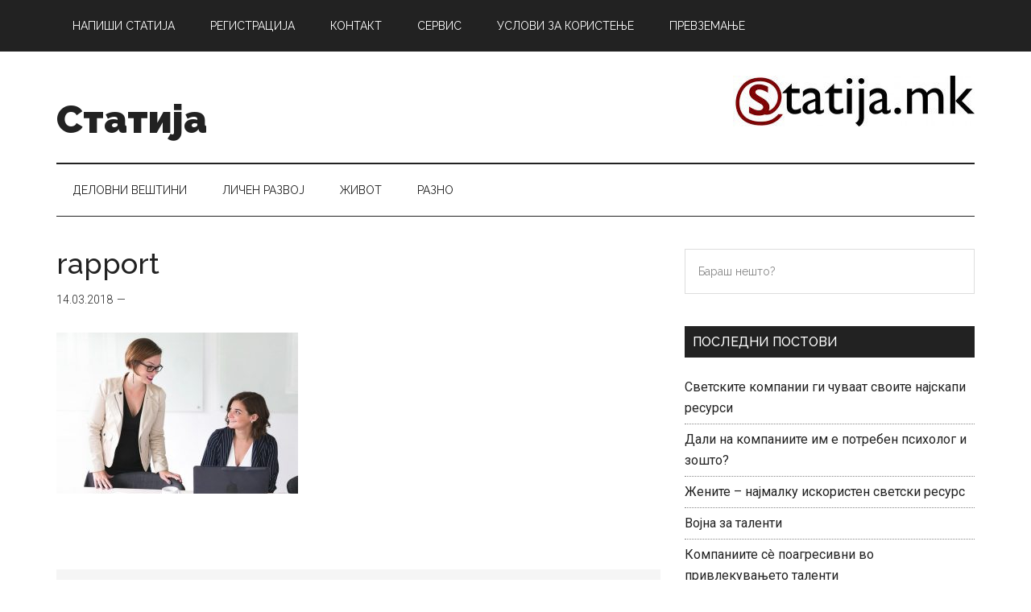

--- FILE ---
content_type: text/html; charset=UTF-8
request_url: https://statija.mk/cvrsta-komunikaciska-vrska-so-rapport-2/business-women-talking_925x/
body_size: 13225
content:
<!DOCTYPE html>
<html lang="en-US">
<head >
<meta charset="UTF-8" />
<meta name="viewport" content="width=device-width, initial-scale=1" />
<meta name='robots' content='index, follow, max-image-preview:large, max-snippet:-1, max-video-preview:-1' />
	<style>img:is([sizes="auto" i], [sizes^="auto," i]) { contain-intrinsic-size: 3000px 1500px }</style>
	
	<!-- This site is optimized with the Yoast SEO plugin v26.7 - https://yoast.com/wordpress/plugins/seo/ -->
	<title>rapport - Статија</title>
	<link rel="canonical" href="https://statija.mk/cvrsta-komunikaciska-vrska-so-rapport-2/business-women-talking_925x/" />
	<meta property="og:locale" content="en_US" />
	<meta property="og:type" content="article" />
	<meta property="og:title" content="rapport - Статија" />
	<meta property="og:url" content="https://statija.mk/cvrsta-komunikaciska-vrska-so-rapport-2/business-women-talking_925x/" />
	<meta property="og:site_name" content="Статија" />
	<meta property="article:modified_time" content="2018-03-14T11:21:52+00:00" />
	<meta property="og:image" content="https://statija.mk/cvrsta-komunikaciska-vrska-so-rapport-2/business-women-talking_925x" />
	<meta property="og:image:width" content="925" />
	<meta property="og:image:height" content="617" />
	<meta property="og:image:type" content="image/jpeg" />
	<meta name="twitter:card" content="summary_large_image" />
	<script type="application/ld+json" class="yoast-schema-graph">{"@context":"https://schema.org","@graph":[{"@type":"WebPage","@id":"https://statija.mk/cvrsta-komunikaciska-vrska-so-rapport-2/business-women-talking_925x/","url":"https://statija.mk/cvrsta-komunikaciska-vrska-so-rapport-2/business-women-talking_925x/","name":"rapport - Статија","isPartOf":{"@id":"https://statija.mk/#website"},"primaryImageOfPage":{"@id":"https://statija.mk/cvrsta-komunikaciska-vrska-so-rapport-2/business-women-talking_925x/#primaryimage"},"image":{"@id":"https://statija.mk/cvrsta-komunikaciska-vrska-so-rapport-2/business-women-talking_925x/#primaryimage"},"thumbnailUrl":"https://statija.mk/wp-content/uploads/2018/03/business-women-talking_925x.jpg","datePublished":"2018-03-14T11:21:33+00:00","dateModified":"2018-03-14T11:21:52+00:00","breadcrumb":{"@id":"https://statija.mk/cvrsta-komunikaciska-vrska-so-rapport-2/business-women-talking_925x/#breadcrumb"},"inLanguage":"en-US","potentialAction":[{"@type":"ReadAction","target":["https://statija.mk/cvrsta-komunikaciska-vrska-so-rapport-2/business-women-talking_925x/"]}]},{"@type":"ImageObject","inLanguage":"en-US","@id":"https://statija.mk/cvrsta-komunikaciska-vrska-so-rapport-2/business-women-talking_925x/#primaryimage","url":"https://statija.mk/wp-content/uploads/2018/03/business-women-talking_925x.jpg","contentUrl":"https://statija.mk/wp-content/uploads/2018/03/business-women-talking_925x.jpg","width":925,"height":617},{"@type":"BreadcrumbList","@id":"https://statija.mk/cvrsta-komunikaciska-vrska-so-rapport-2/business-women-talking_925x/#breadcrumb","itemListElement":[{"@type":"ListItem","position":1,"name":"Home","item":"https://statija.mk/"},{"@type":"ListItem","position":2,"name":"Цврста комуникациска врска со Rapport (2)","item":"https://statija.mk/cvrsta-komunikaciska-vrska-so-rapport-2/"},{"@type":"ListItem","position":3,"name":"rapport"}]},{"@type":"WebSite","@id":"https://statija.mk/#website","url":"https://statija.mk/","name":"Статија","description":"експерти на различни теми","publisher":{"@id":"https://statija.mk/#organization"},"potentialAction":[{"@type":"SearchAction","target":{"@type":"EntryPoint","urlTemplate":"https://statija.mk/?s={search_term_string}"},"query-input":{"@type":"PropertyValueSpecification","valueRequired":true,"valueName":"search_term_string"}}],"inLanguage":"en-US"},{"@type":"Organization","@id":"https://statija.mk/#organization","name":"Статија","url":"https://statija.mk/","logo":{"@type":"ImageObject","inLanguage":"en-US","@id":"https://statija.mk/#/schema/logo/image/","url":"https://statija.mk/wp-content/uploads/2017/07/statija.jpg","contentUrl":"https://statija.mk/wp-content/uploads/2017/07/statija.jpg","width":300,"height":63,"caption":"Статија"},"image":{"@id":"https://statija.mk/#/schema/logo/image/"}}]}</script>
	<!-- / Yoast SEO plugin. -->


<link rel='dns-prefetch' href='//fonts.googleapis.com' />
<link rel="alternate" type="application/rss+xml" title="Статија &raquo; Feed" href="https://statija.mk/feed/" />
<link rel="alternate" type="application/rss+xml" title="Статија &raquo; Comments Feed" href="https://statija.mk/comments/feed/" />
<link rel="alternate" type="application/rss+xml" title="Статија &raquo; rapport Comments Feed" href="https://statija.mk/cvrsta-komunikaciska-vrska-so-rapport-2/business-women-talking_925x/feed/" />
<script type="text/javascript">
/* <![CDATA[ */
window._wpemojiSettings = {"baseUrl":"https:\/\/s.w.org\/images\/core\/emoji\/15.0.3\/72x72\/","ext":".png","svgUrl":"https:\/\/s.w.org\/images\/core\/emoji\/15.0.3\/svg\/","svgExt":".svg","source":{"concatemoji":"https:\/\/statija.mk\/wp-includes\/js\/wp-emoji-release.min.js?ver=6.7.4"}};
/*! This file is auto-generated */
!function(i,n){var o,s,e;function c(e){try{var t={supportTests:e,timestamp:(new Date).valueOf()};sessionStorage.setItem(o,JSON.stringify(t))}catch(e){}}function p(e,t,n){e.clearRect(0,0,e.canvas.width,e.canvas.height),e.fillText(t,0,0);var t=new Uint32Array(e.getImageData(0,0,e.canvas.width,e.canvas.height).data),r=(e.clearRect(0,0,e.canvas.width,e.canvas.height),e.fillText(n,0,0),new Uint32Array(e.getImageData(0,0,e.canvas.width,e.canvas.height).data));return t.every(function(e,t){return e===r[t]})}function u(e,t,n){switch(t){case"flag":return n(e,"\ud83c\udff3\ufe0f\u200d\u26a7\ufe0f","\ud83c\udff3\ufe0f\u200b\u26a7\ufe0f")?!1:!n(e,"\ud83c\uddfa\ud83c\uddf3","\ud83c\uddfa\u200b\ud83c\uddf3")&&!n(e,"\ud83c\udff4\udb40\udc67\udb40\udc62\udb40\udc65\udb40\udc6e\udb40\udc67\udb40\udc7f","\ud83c\udff4\u200b\udb40\udc67\u200b\udb40\udc62\u200b\udb40\udc65\u200b\udb40\udc6e\u200b\udb40\udc67\u200b\udb40\udc7f");case"emoji":return!n(e,"\ud83d\udc26\u200d\u2b1b","\ud83d\udc26\u200b\u2b1b")}return!1}function f(e,t,n){var r="undefined"!=typeof WorkerGlobalScope&&self instanceof WorkerGlobalScope?new OffscreenCanvas(300,150):i.createElement("canvas"),a=r.getContext("2d",{willReadFrequently:!0}),o=(a.textBaseline="top",a.font="600 32px Arial",{});return e.forEach(function(e){o[e]=t(a,e,n)}),o}function t(e){var t=i.createElement("script");t.src=e,t.defer=!0,i.head.appendChild(t)}"undefined"!=typeof Promise&&(o="wpEmojiSettingsSupports",s=["flag","emoji"],n.supports={everything:!0,everythingExceptFlag:!0},e=new Promise(function(e){i.addEventListener("DOMContentLoaded",e,{once:!0})}),new Promise(function(t){var n=function(){try{var e=JSON.parse(sessionStorage.getItem(o));if("object"==typeof e&&"number"==typeof e.timestamp&&(new Date).valueOf()<e.timestamp+604800&&"object"==typeof e.supportTests)return e.supportTests}catch(e){}return null}();if(!n){if("undefined"!=typeof Worker&&"undefined"!=typeof OffscreenCanvas&&"undefined"!=typeof URL&&URL.createObjectURL&&"undefined"!=typeof Blob)try{var e="postMessage("+f.toString()+"("+[JSON.stringify(s),u.toString(),p.toString()].join(",")+"));",r=new Blob([e],{type:"text/javascript"}),a=new Worker(URL.createObjectURL(r),{name:"wpTestEmojiSupports"});return void(a.onmessage=function(e){c(n=e.data),a.terminate(),t(n)})}catch(e){}c(n=f(s,u,p))}t(n)}).then(function(e){for(var t in e)n.supports[t]=e[t],n.supports.everything=n.supports.everything&&n.supports[t],"flag"!==t&&(n.supports.everythingExceptFlag=n.supports.everythingExceptFlag&&n.supports[t]);n.supports.everythingExceptFlag=n.supports.everythingExceptFlag&&!n.supports.flag,n.DOMReady=!1,n.readyCallback=function(){n.DOMReady=!0}}).then(function(){return e}).then(function(){var e;n.supports.everything||(n.readyCallback(),(e=n.source||{}).concatemoji?t(e.concatemoji):e.wpemoji&&e.twemoji&&(t(e.twemoji),t(e.wpemoji)))}))}((window,document),window._wpemojiSettings);
/* ]]> */
</script>
<link rel='stylesheet' id='genesis-simple-share-plugin-css-css' href='https://statija.mk/wp-content/plugins/genesis-simple-share/assets/css/share.min.css?ver=0.1.0' type='text/css' media='all' />
<link rel='stylesheet' id='genesis-simple-share-genericons-css-css' href='https://statija.mk/wp-content/plugins/genesis-simple-share/assets/css/genericons.min.css?ver=0.1.0' type='text/css' media='all' />
<link rel='stylesheet' id='magazine-pro-css' href='https://statija.mk/wp-content/themes/mp_/style.css?ver=3.2.3' type='text/css' media='all' />
<style id='wp-emoji-styles-inline-css' type='text/css'>

	img.wp-smiley, img.emoji {
		display: inline !important;
		border: none !important;
		box-shadow: none !important;
		height: 1em !important;
		width: 1em !important;
		margin: 0 0.07em !important;
		vertical-align: -0.1em !important;
		background: none !important;
		padding: 0 !important;
	}
</style>
<link rel='stylesheet' id='wp-block-library-css' href='https://statija.mk/wp-includes/css/dist/block-library/style.min.css?ver=6.7.4' type='text/css' media='all' />
<style id='classic-theme-styles-inline-css' type='text/css'>
/*! This file is auto-generated */
.wp-block-button__link{color:#fff;background-color:#32373c;border-radius:9999px;box-shadow:none;text-decoration:none;padding:calc(.667em + 2px) calc(1.333em + 2px);font-size:1.125em}.wp-block-file__button{background:#32373c;color:#fff;text-decoration:none}
</style>
<style id='global-styles-inline-css' type='text/css'>
:root{--wp--preset--aspect-ratio--square: 1;--wp--preset--aspect-ratio--4-3: 4/3;--wp--preset--aspect-ratio--3-4: 3/4;--wp--preset--aspect-ratio--3-2: 3/2;--wp--preset--aspect-ratio--2-3: 2/3;--wp--preset--aspect-ratio--16-9: 16/9;--wp--preset--aspect-ratio--9-16: 9/16;--wp--preset--color--black: #000000;--wp--preset--color--cyan-bluish-gray: #abb8c3;--wp--preset--color--white: #ffffff;--wp--preset--color--pale-pink: #f78da7;--wp--preset--color--vivid-red: #cf2e2e;--wp--preset--color--luminous-vivid-orange: #ff6900;--wp--preset--color--luminous-vivid-amber: #fcb900;--wp--preset--color--light-green-cyan: #7bdcb5;--wp--preset--color--vivid-green-cyan: #00d084;--wp--preset--color--pale-cyan-blue: #8ed1fc;--wp--preset--color--vivid-cyan-blue: #0693e3;--wp--preset--color--vivid-purple: #9b51e0;--wp--preset--gradient--vivid-cyan-blue-to-vivid-purple: linear-gradient(135deg,rgba(6,147,227,1) 0%,rgb(155,81,224) 100%);--wp--preset--gradient--light-green-cyan-to-vivid-green-cyan: linear-gradient(135deg,rgb(122,220,180) 0%,rgb(0,208,130) 100%);--wp--preset--gradient--luminous-vivid-amber-to-luminous-vivid-orange: linear-gradient(135deg,rgba(252,185,0,1) 0%,rgba(255,105,0,1) 100%);--wp--preset--gradient--luminous-vivid-orange-to-vivid-red: linear-gradient(135deg,rgba(255,105,0,1) 0%,rgb(207,46,46) 100%);--wp--preset--gradient--very-light-gray-to-cyan-bluish-gray: linear-gradient(135deg,rgb(238,238,238) 0%,rgb(169,184,195) 100%);--wp--preset--gradient--cool-to-warm-spectrum: linear-gradient(135deg,rgb(74,234,220) 0%,rgb(151,120,209) 20%,rgb(207,42,186) 40%,rgb(238,44,130) 60%,rgb(251,105,98) 80%,rgb(254,248,76) 100%);--wp--preset--gradient--blush-light-purple: linear-gradient(135deg,rgb(255,206,236) 0%,rgb(152,150,240) 100%);--wp--preset--gradient--blush-bordeaux: linear-gradient(135deg,rgb(254,205,165) 0%,rgb(254,45,45) 50%,rgb(107,0,62) 100%);--wp--preset--gradient--luminous-dusk: linear-gradient(135deg,rgb(255,203,112) 0%,rgb(199,81,192) 50%,rgb(65,88,208) 100%);--wp--preset--gradient--pale-ocean: linear-gradient(135deg,rgb(255,245,203) 0%,rgb(182,227,212) 50%,rgb(51,167,181) 100%);--wp--preset--gradient--electric-grass: linear-gradient(135deg,rgb(202,248,128) 0%,rgb(113,206,126) 100%);--wp--preset--gradient--midnight: linear-gradient(135deg,rgb(2,3,129) 0%,rgb(40,116,252) 100%);--wp--preset--font-size--small: 13px;--wp--preset--font-size--medium: 20px;--wp--preset--font-size--large: 36px;--wp--preset--font-size--x-large: 42px;--wp--preset--spacing--20: 0.44rem;--wp--preset--spacing--30: 0.67rem;--wp--preset--spacing--40: 1rem;--wp--preset--spacing--50: 1.5rem;--wp--preset--spacing--60: 2.25rem;--wp--preset--spacing--70: 3.38rem;--wp--preset--spacing--80: 5.06rem;--wp--preset--shadow--natural: 6px 6px 9px rgba(0, 0, 0, 0.2);--wp--preset--shadow--deep: 12px 12px 50px rgba(0, 0, 0, 0.4);--wp--preset--shadow--sharp: 6px 6px 0px rgba(0, 0, 0, 0.2);--wp--preset--shadow--outlined: 6px 6px 0px -3px rgba(255, 255, 255, 1), 6px 6px rgba(0, 0, 0, 1);--wp--preset--shadow--crisp: 6px 6px 0px rgba(0, 0, 0, 1);}:where(.is-layout-flex){gap: 0.5em;}:where(.is-layout-grid){gap: 0.5em;}body .is-layout-flex{display: flex;}.is-layout-flex{flex-wrap: wrap;align-items: center;}.is-layout-flex > :is(*, div){margin: 0;}body .is-layout-grid{display: grid;}.is-layout-grid > :is(*, div){margin: 0;}:where(.wp-block-columns.is-layout-flex){gap: 2em;}:where(.wp-block-columns.is-layout-grid){gap: 2em;}:where(.wp-block-post-template.is-layout-flex){gap: 1.25em;}:where(.wp-block-post-template.is-layout-grid){gap: 1.25em;}.has-black-color{color: var(--wp--preset--color--black) !important;}.has-cyan-bluish-gray-color{color: var(--wp--preset--color--cyan-bluish-gray) !important;}.has-white-color{color: var(--wp--preset--color--white) !important;}.has-pale-pink-color{color: var(--wp--preset--color--pale-pink) !important;}.has-vivid-red-color{color: var(--wp--preset--color--vivid-red) !important;}.has-luminous-vivid-orange-color{color: var(--wp--preset--color--luminous-vivid-orange) !important;}.has-luminous-vivid-amber-color{color: var(--wp--preset--color--luminous-vivid-amber) !important;}.has-light-green-cyan-color{color: var(--wp--preset--color--light-green-cyan) !important;}.has-vivid-green-cyan-color{color: var(--wp--preset--color--vivid-green-cyan) !important;}.has-pale-cyan-blue-color{color: var(--wp--preset--color--pale-cyan-blue) !important;}.has-vivid-cyan-blue-color{color: var(--wp--preset--color--vivid-cyan-blue) !important;}.has-vivid-purple-color{color: var(--wp--preset--color--vivid-purple) !important;}.has-black-background-color{background-color: var(--wp--preset--color--black) !important;}.has-cyan-bluish-gray-background-color{background-color: var(--wp--preset--color--cyan-bluish-gray) !important;}.has-white-background-color{background-color: var(--wp--preset--color--white) !important;}.has-pale-pink-background-color{background-color: var(--wp--preset--color--pale-pink) !important;}.has-vivid-red-background-color{background-color: var(--wp--preset--color--vivid-red) !important;}.has-luminous-vivid-orange-background-color{background-color: var(--wp--preset--color--luminous-vivid-orange) !important;}.has-luminous-vivid-amber-background-color{background-color: var(--wp--preset--color--luminous-vivid-amber) !important;}.has-light-green-cyan-background-color{background-color: var(--wp--preset--color--light-green-cyan) !important;}.has-vivid-green-cyan-background-color{background-color: var(--wp--preset--color--vivid-green-cyan) !important;}.has-pale-cyan-blue-background-color{background-color: var(--wp--preset--color--pale-cyan-blue) !important;}.has-vivid-cyan-blue-background-color{background-color: var(--wp--preset--color--vivid-cyan-blue) !important;}.has-vivid-purple-background-color{background-color: var(--wp--preset--color--vivid-purple) !important;}.has-black-border-color{border-color: var(--wp--preset--color--black) !important;}.has-cyan-bluish-gray-border-color{border-color: var(--wp--preset--color--cyan-bluish-gray) !important;}.has-white-border-color{border-color: var(--wp--preset--color--white) !important;}.has-pale-pink-border-color{border-color: var(--wp--preset--color--pale-pink) !important;}.has-vivid-red-border-color{border-color: var(--wp--preset--color--vivid-red) !important;}.has-luminous-vivid-orange-border-color{border-color: var(--wp--preset--color--luminous-vivid-orange) !important;}.has-luminous-vivid-amber-border-color{border-color: var(--wp--preset--color--luminous-vivid-amber) !important;}.has-light-green-cyan-border-color{border-color: var(--wp--preset--color--light-green-cyan) !important;}.has-vivid-green-cyan-border-color{border-color: var(--wp--preset--color--vivid-green-cyan) !important;}.has-pale-cyan-blue-border-color{border-color: var(--wp--preset--color--pale-cyan-blue) !important;}.has-vivid-cyan-blue-border-color{border-color: var(--wp--preset--color--vivid-cyan-blue) !important;}.has-vivid-purple-border-color{border-color: var(--wp--preset--color--vivid-purple) !important;}.has-vivid-cyan-blue-to-vivid-purple-gradient-background{background: var(--wp--preset--gradient--vivid-cyan-blue-to-vivid-purple) !important;}.has-light-green-cyan-to-vivid-green-cyan-gradient-background{background: var(--wp--preset--gradient--light-green-cyan-to-vivid-green-cyan) !important;}.has-luminous-vivid-amber-to-luminous-vivid-orange-gradient-background{background: var(--wp--preset--gradient--luminous-vivid-amber-to-luminous-vivid-orange) !important;}.has-luminous-vivid-orange-to-vivid-red-gradient-background{background: var(--wp--preset--gradient--luminous-vivid-orange-to-vivid-red) !important;}.has-very-light-gray-to-cyan-bluish-gray-gradient-background{background: var(--wp--preset--gradient--very-light-gray-to-cyan-bluish-gray) !important;}.has-cool-to-warm-spectrum-gradient-background{background: var(--wp--preset--gradient--cool-to-warm-spectrum) !important;}.has-blush-light-purple-gradient-background{background: var(--wp--preset--gradient--blush-light-purple) !important;}.has-blush-bordeaux-gradient-background{background: var(--wp--preset--gradient--blush-bordeaux) !important;}.has-luminous-dusk-gradient-background{background: var(--wp--preset--gradient--luminous-dusk) !important;}.has-pale-ocean-gradient-background{background: var(--wp--preset--gradient--pale-ocean) !important;}.has-electric-grass-gradient-background{background: var(--wp--preset--gradient--electric-grass) !important;}.has-midnight-gradient-background{background: var(--wp--preset--gradient--midnight) !important;}.has-small-font-size{font-size: var(--wp--preset--font-size--small) !important;}.has-medium-font-size{font-size: var(--wp--preset--font-size--medium) !important;}.has-large-font-size{font-size: var(--wp--preset--font-size--large) !important;}.has-x-large-font-size{font-size: var(--wp--preset--font-size--x-large) !important;}
:where(.wp-block-post-template.is-layout-flex){gap: 1.25em;}:where(.wp-block-post-template.is-layout-grid){gap: 1.25em;}
:where(.wp-block-columns.is-layout-flex){gap: 2em;}:where(.wp-block-columns.is-layout-grid){gap: 2em;}
:root :where(.wp-block-pullquote){font-size: 1.5em;line-height: 1.6;}
</style>
<link rel='stylesheet' id='contact-form-7-css' href='https://statija.mk/wp-content/plugins/contact-form-7/includes/css/styles.css?ver=6.1.4' type='text/css' media='all' />
<link rel='stylesheet' id='dashicons-css' href='https://statija.mk/wp-includes/css/dashicons.min.css?ver=6.7.4' type='text/css' media='all' />
<link rel='stylesheet' id='google-fonts-css' href='//fonts.googleapis.com/css?family=Roboto%3A300%2C400%7CRaleway%3A400%2C500%2C900&#038;ver=3.2.3' type='text/css' media='all' />
<script type="text/javascript" src="https://statija.mk/wp-includes/js/jquery/jquery.min.js?ver=3.7.1" id="jquery-core-js"></script>
<script type="text/javascript" src="https://statija.mk/wp-includes/js/jquery/jquery-migrate.min.js?ver=3.4.1" id="jquery-migrate-js"></script>
<script type="text/javascript" src="https://statija.mk/wp-content/plugins/genesis-simple-share/assets/js/sharrre/jquery.sharrre.min.js?ver=0.1.0" id="genesis-simple-share-plugin-js-js"></script>
<script type="text/javascript" src="https://statija.mk/wp-content/plugins/genesis-simple-share/assets/js/waypoints.min.js?ver=0.1.0" id="genesis-simple-share-waypoint-js-js"></script>
<script type="text/javascript" src="https://statija.mk/wp-content/themes/mp_/js/entry-date.js?ver=1.0.0" id="magazine-entry-date-js"></script>
<link rel="https://api.w.org/" href="https://statija.mk/wp-json/" /><link rel="alternate" title="JSON" type="application/json" href="https://statija.mk/wp-json/wp/v2/media/270" /><link rel="EditURI" type="application/rsd+xml" title="RSD" href="https://statija.mk/xmlrpc.php?rsd" />
<meta name="generator" content="WordPress 6.7.4" />
<link rel='shortlink' href='https://statija.mk/?p=270' />
<link rel="alternate" title="oEmbed (JSON)" type="application/json+oembed" href="https://statija.mk/wp-json/oembed/1.0/embed?url=https%3A%2F%2Fstatija.mk%2Fcvrsta-komunikaciska-vrska-so-rapport-2%2Fbusiness-women-talking_925x%2F" />
<link rel="alternate" title="oEmbed (XML)" type="text/xml+oembed" href="https://statija.mk/wp-json/oembed/1.0/embed?url=https%3A%2F%2Fstatija.mk%2Fcvrsta-komunikaciska-vrska-so-rapport-2%2Fbusiness-women-talking_925x%2F&#038;format=xml" />
<link rel="pingback" href="https://statija.mk/xmlrpc.php" />
<style type="text/css">.recentcomments a{display:inline !important;padding:0 !important;margin:0 !important;}</style><link rel="icon" href="https://statija.mk/wp-content/uploads/2017/07/statija-avatar-100x100.jpg" sizes="32x32" />
<link rel="icon" href="https://statija.mk/wp-content/uploads/2017/07/statija-avatar-300x300.jpg" sizes="192x192" />
<link rel="apple-touch-icon" href="https://statija.mk/wp-content/uploads/2017/07/statija-avatar-300x300.jpg" />
<meta name="msapplication-TileImage" content="https://statija.mk/wp-content/uploads/2017/07/statija-avatar-300x300.jpg" />
<style id="wpforms-css-vars-root">
				:root {
					--wpforms-field-border-radius: 3px;
--wpforms-field-background-color: #ffffff;
--wpforms-field-border-color: rgba( 0, 0, 0, 0.25 );
--wpforms-field-text-color: rgba( 0, 0, 0, 0.7 );
--wpforms-label-color: rgba( 0, 0, 0, 0.85 );
--wpforms-label-sublabel-color: rgba( 0, 0, 0, 0.55 );
--wpforms-label-error-color: #d63637;
--wpforms-button-border-radius: 3px;
--wpforms-button-background-color: #066aab;
--wpforms-button-text-color: #ffffff;
--wpforms-field-size-input-height: 43px;
--wpforms-field-size-input-spacing: 15px;
--wpforms-field-size-font-size: 16px;
--wpforms-field-size-line-height: 19px;
--wpforms-field-size-padding-h: 14px;
--wpforms-field-size-checkbox-size: 16px;
--wpforms-field-size-sublabel-spacing: 5px;
--wpforms-field-size-icon-size: 1;
--wpforms-label-size-font-size: 16px;
--wpforms-label-size-line-height: 19px;
--wpforms-label-size-sublabel-font-size: 14px;
--wpforms-label-size-sublabel-line-height: 17px;
--wpforms-button-size-font-size: 17px;
--wpforms-button-size-height: 41px;
--wpforms-button-size-padding-h: 15px;
--wpforms-button-size-margin-top: 10px;

				}
			</style></head>
<body data-rsssl=1 class="attachment attachment-template-default single single-attachment postid-270 attachmentid-270 attachment-jpeg content-sidebar genesis-breadcrumbs-hidden genesis-footer-widgets-hidden primary-nav"><div class="site-container"><ul class="genesis-skip-link"><li><a href="#genesis-content" class="screen-reader-shortcut"> Skip to main content</a></li><li><a href="#genesis-nav-secondary" class="screen-reader-shortcut"> Skip to secondary menu</a></li><li><a href="#genesis-sidebar-primary" class="screen-reader-shortcut"> Skip to primary sidebar</a></li></ul><nav class="nav-primary" aria-label="Main" id="genesis-nav-primary"><div class="wrap"><ul id="menu-secondary" class="menu genesis-nav-menu menu-primary js-superfish"><li id="menu-item-88" class="menu-item menu-item-type-post_type menu-item-object-page menu-item-88"><a href="https://statija.mk/%d0%bd%d0%b0%d0%bf%d0%b8%d1%88%d0%b8-%d1%81%d1%82%d0%b0%d1%82%d0%b8%d1%98%d0%b0/"><span >Напиши статија</span></a></li>
<li id="menu-item-557" class="menu-item menu-item-type-post_type menu-item-object-page menu-item-557"><a href="https://statija.mk/%d1%80%d0%b5%d0%b3%d0%b8%d1%81%d1%82%d1%80%d0%b0%d1%86%d0%b8%d1%98%d0%b0/"><span >Регистрација</span></a></li>
<li id="menu-item-89" class="menu-item menu-item-type-post_type menu-item-object-page menu-item-89"><a href="https://statija.mk/%d0%ba%d0%be%d0%bd%d1%82%d0%b0%d0%ba%d1%82/"><span >Контакт</span></a></li>
<li id="menu-item-555" class="menu-item menu-item-type-post_type menu-item-object-page menu-item-555"><a href="https://statija.mk/servis/"><span >Сервис</span></a></li>
<li id="menu-item-93" class="menu-item menu-item-type-post_type menu-item-object-page menu-item-93"><a href="https://statija.mk/%d1%83%d1%81%d0%bb%d0%be%d0%b2%d0%b8-%d0%b7%d0%b0-%d0%ba%d0%be%d1%80%d0%b8%d1%81%d1%82%d0%b5%d1%9a%d0%b5/"><span >Услови за користење</span></a></li>
<li id="menu-item-556" class="menu-item menu-item-type-post_type menu-item-object-page menu-item-556"><a href="https://statija.mk/prevzemanje/"><span >Превземање</span></a></li>
</ul></div></nav><header class="site-header"><div class="wrap"><div class="title-area"><p class="site-title"><a href="https://statija.mk/">Статија</a></p><p class="site-description">експерти на различни теми</p></div><div class="widget-area header-widget-area"><section id="media_image-3" class="widget widget_media_image"><div class="widget-wrap"><a href="https://www.statija.mk"><img width="300" height="63" src="https://statija.mk/wp-content/uploads/2017/07/statija-300x63.jpg" class="image wp-image-17  attachment-medium size-medium" alt="" style="max-width: 100%; height: auto;" decoding="async" /></a></div></section>
</div></div></header><nav class="nav-secondary" aria-label="Secondary" id="genesis-nav-secondary"><div class="wrap"><ul id="menu-primary-menu" class="menu genesis-nav-menu menu-secondary js-superfish"><li id="menu-item-38" class="menu-item menu-item-type-taxonomy menu-item-object-category menu-item-has-children menu-item-38"><a href="https://statija.mk/category/temi/delovni-veshtini/"><span >Деловни вештини</span></a>
<ul class="sub-menu">
	<li id="menu-item-39" class="menu-item menu-item-type-taxonomy menu-item-object-category menu-item-39"><a href="https://statija.mk/category/temi/delovni-veshtini/biznis/"><span >Бизнис</span></a></li>
	<li id="menu-item-40" class="menu-item menu-item-type-taxonomy menu-item-object-category menu-item-40"><a href="https://statija.mk/category/temi/delovni-veshtini/delovna-komunikacija/"><span >Деловна комуникација</span></a></li>
	<li id="menu-item-41" class="menu-item menu-item-type-taxonomy menu-item-object-category menu-item-41"><a href="https://statija.mk/category/temi/delovni-veshtini/liderstvo/"><span >Лидерство</span></a></li>
	<li id="menu-item-42" class="menu-item menu-item-type-taxonomy menu-item-object-category menu-item-42"><a href="https://statija.mk/category/temi/delovni-veshtini/marketing/"><span >Маркетинг</span></a></li>
	<li id="menu-item-43" class="menu-item menu-item-type-taxonomy menu-item-object-category menu-item-43"><a href="https://statija.mk/category/temi/delovni-veshtini/menadzment/"><span >Менаџмент</span></a></li>
	<li id="menu-item-44" class="menu-item menu-item-type-taxonomy menu-item-object-category menu-item-44"><a href="https://statija.mk/category/temi/delovni-veshtini/motivacija-na-vraboteni/"><span >Мотивација на вработени</span></a></li>
	<li id="menu-item-45" class="menu-item menu-item-type-taxonomy menu-item-object-category menu-item-45"><a href="https://statija.mk/category/temi/delovni-veshtini/mrezen-marketing/"><span >Мрежен маркетинг</span></a></li>
	<li id="menu-item-46" class="menu-item menu-item-type-taxonomy menu-item-object-category menu-item-46"><a href="https://statija.mk/category/temi/delovni-veshtini/organizaciska-kultura/"><span >Организациска култура</span></a></li>
	<li id="menu-item-47" class="menu-item menu-item-type-taxonomy menu-item-object-category menu-item-47"><a href="https://statija.mk/category/temi/delovni-veshtini/pretpriemnishtvo/"><span >Претприемништво</span></a></li>
	<li id="menu-item-48" class="menu-item menu-item-type-taxonomy menu-item-object-category menu-item-48"><a href="https://statija.mk/category/temi/delovni-veshtini/prodazba/"><span >Продажба</span></a></li>
	<li id="menu-item-49" class="menu-item menu-item-type-taxonomy menu-item-object-category menu-item-49"><a href="https://statija.mk/category/temi/delovni-veshtini/timska-rabota/"><span >Тимска Работа</span></a></li>
	<li id="menu-item-50" class="menu-item menu-item-type-taxonomy menu-item-object-category menu-item-50"><a href="https://statija.mk/category/temi/delovni-veshtini/finansii/"><span >Финансии</span></a></li>
	<li id="menu-item-51" class="menu-item menu-item-type-taxonomy menu-item-object-category menu-item-51"><a href="https://statija.mk/category/temi/delovni-veshtini/hr/"><span >Човечки ресурси</span></a></li>
</ul>
</li>
<li id="menu-item-63" class="menu-item menu-item-type-taxonomy menu-item-object-category menu-item-has-children menu-item-63"><a href="https://statija.mk/category/temi/lichen-razvoj/"><span >Личен развој</span></a>
<ul class="sub-menu">
	<li id="menu-item-64" class="menu-item menu-item-type-taxonomy menu-item-object-category menu-item-64"><a href="https://statija.mk/category/temi/lichen-razvoj/biografija/"><span >Биографија</span></a></li>
	<li id="menu-item-65" class="menu-item menu-item-type-taxonomy menu-item-object-category menu-item-65"><a href="https://statija.mk/category/temi/lichen-razvoj/vreme/"><span >Време</span></a></li>
	<li id="menu-item-66" class="menu-item menu-item-type-taxonomy menu-item-object-category menu-item-66"><a href="https://statija.mk/category/temi/lichen-razvoj/emocionalna-inteligencija/"><span >Емоционална интелигенција</span></a></li>
	<li id="menu-item-67" class="menu-item menu-item-type-taxonomy menu-item-object-category menu-item-67"><a href="https://statija.mk/category/temi/lichen-razvoj/inteligencija/"><span >Интелигенција</span></a></li>
	<li id="menu-item-68" class="menu-item menu-item-type-taxonomy menu-item-object-category menu-item-68"><a href="https://statija.mk/category/temi/lichen-razvoj/kariera/"><span >Кариера</span></a></li>
	<li id="menu-item-69" class="menu-item menu-item-type-taxonomy menu-item-object-category menu-item-69"><a href="https://statija.mk/category/temi/lichen-razvoj/coaching/"><span >Коучинг</span></a></li>
	<li id="menu-item-70" class="menu-item menu-item-type-taxonomy menu-item-object-category menu-item-70"><a href="https://statija.mk/category/temi/lichen-razvoj/lichen-menadzment/"><span >Личен менаџмент</span></a></li>
	<li id="menu-item-71" class="menu-item menu-item-type-taxonomy menu-item-object-category menu-item-71"><a href="https://statija.mk/category/temi/lichen-razvoj/lichni-finansii/"><span >Лични финансии</span></a></li>
	<li id="menu-item-72" class="menu-item menu-item-type-taxonomy menu-item-object-category menu-item-72"><a href="https://statija.mk/category/temi/lichen-razvoj/neverbalna-komunikacija/"><span >Невербална комуникација</span></a></li>
	<li id="menu-item-73" class="menu-item menu-item-type-taxonomy menu-item-object-category menu-item-73"><a href="https://statija.mk/category/temi/lichen-razvoj/nevro-lingvistichko-programiranje/"><span >Невро-лингвистичко програмирање</span></a></li>
	<li id="menu-item-74" class="menu-item menu-item-type-taxonomy menu-item-object-category menu-item-74"><a href="https://statija.mk/category/temi/lichen-razvoj/obrazovanie/"><span >Образование</span></a></li>
	<li id="menu-item-75" class="menu-item menu-item-type-taxonomy menu-item-object-category menu-item-75"><a href="https://statija.mk/category/temi/lichen-razvoj/penzija/"><span >Пензија</span></a></li>
	<li id="menu-item-76" class="menu-item menu-item-type-taxonomy menu-item-object-category menu-item-76"><a href="https://statija.mk/category/temi/lichen-razvoj/pishuvanje-i-govor/"><span >Пишување и говор</span></a></li>
	<li id="menu-item-77" class="menu-item menu-item-type-taxonomy menu-item-object-category menu-item-77"><a href="https://statija.mk/category/temi/lichen-razvoj/psihologija/"><span >Психологија</span></a></li>
	<li id="menu-item-78" class="menu-item menu-item-type-taxonomy menu-item-object-category menu-item-78"><a href="https://statija.mk/category/temi/lichen-razvoj/stres/"><span >Стрес</span></a></li>
	<li id="menu-item-79" class="menu-item menu-item-type-taxonomy menu-item-object-category menu-item-79"><a href="https://statija.mk/category/temi/lichen-razvoj/umetnost/"><span >Уметност</span></a></li>
</ul>
</li>
<li id="menu-item-52" class="menu-item menu-item-type-taxonomy menu-item-object-category menu-item-has-children menu-item-52"><a href="https://statija.mk/category/temi/zivot/"><span >Живот</span></a>
<ul class="sub-menu">
	<li id="menu-item-53" class="menu-item menu-item-type-taxonomy menu-item-object-category menu-item-53"><a href="https://statija.mk/category/temi/zivot/joga/"><span >Јога</span></a></li>
	<li id="menu-item-54" class="menu-item menu-item-type-taxonomy menu-item-object-category menu-item-54"><a href="https://statija.mk/category/temi/zivot/ljubov/"><span >Љубов</span></a></li>
	<li id="menu-item-55" class="menu-item menu-item-type-taxonomy menu-item-object-category menu-item-55"><a href="https://statija.mk/category/temi/zivot/alkoholizam/"><span >Алкохолизам</span></a></li>
	<li id="menu-item-56" class="menu-item menu-item-type-taxonomy menu-item-object-category menu-item-56"><a href="https://statija.mk/category/temi/zivot/vino/"><span >Вино</span></a></li>
	<li id="menu-item-57" class="menu-item menu-item-type-taxonomy menu-item-object-category menu-item-57"><a href="https://statija.mk/category/temi/zivot/deca/"><span >Деца</span></a></li>
	<li id="menu-item-58" class="menu-item menu-item-type-taxonomy menu-item-object-category menu-item-58"><a href="https://statija.mk/category/temi/zivot/dieta/"><span >Диета</span></a></li>
	<li id="menu-item-59" class="menu-item menu-item-type-taxonomy menu-item-object-category menu-item-59"><a href="https://statija.mk/category/temi/zivot/zdravje/"><span >Здравје</span></a></li>
	<li id="menu-item-60" class="menu-item menu-item-type-taxonomy menu-item-object-category menu-item-60"><a href="https://statija.mk/category/temi/zivot/ishrana/"><span >Исхрана</span></a></li>
	<li id="menu-item-61" class="menu-item menu-item-type-taxonomy menu-item-object-category menu-item-61"><a href="https://statija.mk/category/temi/zivot/semejstvo/"><span >Семејство</span></a></li>
	<li id="menu-item-62" class="menu-item menu-item-type-taxonomy menu-item-object-category menu-item-62"><a href="https://statija.mk/category/temi/zivot/fitnes/"><span >Фитнес</span></a></li>
</ul>
</li>
<li id="menu-item-80" class="menu-item menu-item-type-taxonomy menu-item-object-category menu-item-80"><a href="https://statija.mk/category/temi/razno/"><span >Разно</span></a></li>
</ul></div></nav><div class="site-inner"><div class="content-sidebar-wrap"><main class="content" id="genesis-content"><article class="post-270 attachment type-attachment status-inherit entry" aria-label="rapport"><header class="entry-header"><h1 class="entry-title">rapport</h1>
<p class="entry-meta"><time class="entry-time">14.03.2018</time> <span class="entry-comments-link"><a href="https://statija.mk/cvrsta-komunikaciska-vrska-so-rapport-2/business-women-talking_925x/#respond"></a></span> </p></header><div class="entry-content"><p class="attachment"><a href='https://statija.mk/wp-content/uploads/2018/03/business-women-talking_925x.jpg'><img decoding="async" width="300" height="200" src="https://statija.mk/wp-content/uploads/2018/03/business-women-talking_925x-300x200.jpg" class="attachment-medium size-medium" alt="" srcset="https://statija.mk/wp-content/uploads/2018/03/business-women-talking_925x-300x200.jpg 300w, https://statija.mk/wp-content/uploads/2018/03/business-women-talking_925x-768x512.jpg 768w, https://statija.mk/wp-content/uploads/2018/03/business-women-talking_925x.jpg 925w" sizes="(max-width: 300px) 100vw, 300px" /></a></p>
</div><footer class="entry-footer"></footer></article><section class="author-box"><img alt='' src='https://secure.gravatar.com/avatar/f42d00b5250921fe5a4626f8dae2e296?s=100&#038;d=wp_user_avatar&#038;r=g' srcset='https://secure.gravatar.com/avatar/f42d00b5250921fe5a4626f8dae2e296?s=200&#038;d=wp_user_avatar&#038;r=g 2x' class='avatar avatar-100 photo' height='100' width='100' decoding='async'/><h4 class="author-box-title"><strong>За авторот:</strong></h4><div class="author-box-content" itemprop="description"></div></section><h2 class="screen-reader-text">Reader Interactions</h2>	<div id="respond" class="comment-respond">
		<h3 id="reply-title" class="comment-reply-title">Остави коментар <small><a rel="nofollow" id="cancel-comment-reply-link" href="/cvrsta-komunikaciska-vrska-so-rapport-2/business-women-talking_925x/#respond" style="display:none;">Cancel reply</a></small></h3><form action="https://statija.mk/wp-comments-post.php" method="post" id="commentform" class="comment-form" novalidate><p class="comment-notes"><span id="email-notes">Your email address will not be published.</span> <span class="required-field-message">Required fields are marked <span class="required">*</span></span></p><p class="comment-form-comment"><label for="comment">Comment <span class="required">*</span></label> <textarea id="comment" name="comment" cols="45" rows="8" maxlength="65525" required></textarea></p><p class="comment-form-author"><label for="author">Name <span class="required">*</span></label> <input id="author" name="author" type="text" value="" size="30" maxlength="245" autocomplete="name" required /></p>
<p class="comment-form-email"><label for="email">Email <span class="required">*</span></label> <input id="email" name="email" type="email" value="" size="30" maxlength="100" aria-describedby="email-notes" autocomplete="email" required /></p>
<p class="comment-form-url"><label for="url">Website</label> <input id="url" name="url" type="url" value="" size="30" maxlength="200" autocomplete="url" /></p>
<p class="comment-form-cookies-consent"><input id="wp-comment-cookies-consent" name="wp-comment-cookies-consent" type="checkbox" value="yes" /> <label for="wp-comment-cookies-consent">Save my name, email, and website in this browser for the next time I comment.</label></p>
<p class="form-submit"><input name="submit" type="submit" id="submit" class="submit" value="Испрати" /> <input type='hidden' name='comment_post_ID' value='270' id='comment_post_ID' />
<input type='hidden' name='comment_parent' id='comment_parent' value='0' />
</p><p style="display: none;"><input type="hidden" id="akismet_comment_nonce" name="akismet_comment_nonce" value="caa9749c32" /></p><p style="display: none !important;" class="akismet-fields-container" data-prefix="ak_"><label>&#916;<textarea name="ak_hp_textarea" cols="45" rows="8" maxlength="100"></textarea></label><input type="hidden" id="ak_js_1" name="ak_js" value="34"/><script>document.getElementById( "ak_js_1" ).setAttribute( "value", ( new Date() ).getTime() );</script></p></form>	</div><!-- #respond -->
	</main><aside class="sidebar sidebar-primary widget-area" role="complementary" aria-label="Primary Sidebar" id="genesis-sidebar-primary"><h2 class="genesis-sidebar-title screen-reader-text">Primary Sidebar</h2><section id="search-2" class="widget widget_search"><div class="widget-wrap"><form class="search-form" method="get" action="https://statija.mk/" role="search"><label class="search-form-label screen-reader-text" for="searchform-1">Бараш нешто?</label><input class="search-form-input" type="search" name="s" id="searchform-1" placeholder="Бараш нешто?"><input class="search-form-submit" type="submit" value="Search"><meta content="https://statija.mk/?s={s}"></form></div></section>

		<section id="recent-posts-2" class="widget widget_recent_entries"><div class="widget-wrap">
		<h3 class="widgettitle widget-title">Последни Постови</h3>

		<ul>
											<li>
					<a href="https://statija.mk/%d1%81%d0%b2%d0%b5%d1%82%d1%81%d0%ba%d0%b8%d1%82%d0%b5-%d0%ba%d0%be%d0%bc%d0%bf%d0%b0%d0%bd%d0%b8%d0%b8-%d0%b3%d0%b8-%d1%87%d1%83%d0%b2%d0%b0%d0%b0%d1%82-%d1%81%d0%b2%d0%be%d0%b8%d1%82%d0%b5-%d0%bd/">Светските компании ги чуваат своите најскапи ресурси</a>
									</li>
											<li>
					<a href="https://statija.mk/%d0%b4%d0%b0%d0%bb%d0%b8-%d0%bd%d0%b0-%d0%ba%d0%be%d0%bc%d0%bf%d0%b0%d0%bd%d0%b8%d0%b8%d1%82%d0%b5-%d0%b8%d0%bc-%d0%b5-%d0%bf%d0%be%d1%82%d1%80%d0%b5%d0%b1%d0%b5%d0%bd-%d0%bf%d1%81%d0%b8%d1%85%d0%be/">Дали на компаниите им е потребен психолог и зошто?</a>
									</li>
											<li>
					<a href="https://statija.mk/%d0%b6%d0%b5%d0%bd%d0%b8%d1%82%d0%b5-%d0%bd%d0%b0%d1%98%d0%bc%d0%b0%d0%bb%d0%ba%d1%83-%d0%b8%d1%81%d0%ba%d0%be%d1%80%d0%b8%d1%81%d1%82%d0%b5%d0%bd-%d1%81%d0%b2%d0%b5%d1%82%d1%81%d0%ba%d0%b8/">Жените – најмалку искористен светски ресурс</a>
									</li>
											<li>
					<a href="https://statija.mk/%d0%b2%d0%be%d1%98%d0%bd%d0%b0-%d0%b7%d0%b0-%d1%82%d0%b0%d0%bb%d0%b5%d0%bd%d1%82%d0%b8/">Војна за таленти</a>
									</li>
											<li>
					<a href="https://statija.mk/%d0%ba%d0%be%d0%bc%d0%bf%d0%b0%d0%bd%d0%b8%d0%b8%d1%82%d0%b5-%d1%81e-%d0%bf%d0%be%d0%b0%d0%b3%d1%80%d0%b5%d1%81%d0%b8%d0%b2%d0%bd%d0%b8-%d0%b2%d0%be-%d0%bf%d1%80%d0%b8%d0%b2%d0%bb%d0%b5%d0%ba%d1%83/">Компаниите сè поагресивни во привлекувањето таленти</a>
									</li>
					</ul>

		</div></section>
<section id="categories-2" class="widget widget_categories"><div class="widget-wrap"><h3 class="widgettitle widget-title">Категории</h3>

			<ul>
					<li class="cat-item cat-item-50"><a href="https://statija.mk/category/avtori/">Автори</a> (184)
<ul class='children'>
	<li class="cat-item cat-item-184"><a href="https://statija.mk/category/avtori/a%d1%84%d1%80%d0%be%d0%b4%d0%b8%d1%82%d0%b0-%d0%ba%d0%b5%d1%80%d0%bc%d0%b8%d1%87%d0%b8%d0%b5%d0%b2%d0%b0-%d0%bf%d0%b0%d0%bd%d0%be%d0%b2%d1%81%d0%ba%d0%b0/">Aфродита Кермичиева Пановска</a> (5)
</li>
	<li class="cat-item cat-item-244"><a href="https://statija.mk/category/avtori/jovana-petrovska/">Јована Петровска</a> (2)
</li>
	<li class="cat-item cat-item-143"><a href="https://statija.mk/category/avtori/aleksandar-delev/">Александар Делев</a> (5)
</li>
	<li class="cat-item cat-item-94"><a href="https://statija.mk/category/avtori/%d0%b0%d0%bb%d0%b5%d0%ba%d1%81%d0%b0%d0%bd%d0%b4%d1%80%d0%b0-%d0%bc%d0%b0%d1%80%d0%ba%d0%be%d0%b2%d1%81%d0%ba%d0%b0/">Александра Марковска</a> (1)
</li>
	<li class="cat-item cat-item-142"><a href="https://statija.mk/category/avtori/%d0%b0%d0%bb%d0%bc%d0%b0-%d1%85%d0%be%d1%82/">Алма Хот</a> (12)
</li>
	<li class="cat-item cat-item-98"><a href="https://statija.mk/category/avtori/ana-saltirova-davidovski/">Ана Салтирова Давидовски</a> (19)
</li>
	<li class="cat-item cat-item-170"><a href="https://statija.mk/category/avtori/%d0%b0%d0%bd%d0%b0-%d1%87%d1%83%d1%87%d0%ba%d0%be%d0%b2%d0%b0/">Ана Чучкова</a> (5)
</li>
	<li class="cat-item cat-item-104"><a href="https://statija.mk/category/avtori/%d0%b1%d0%bb%d0%b0%d0%b3%d0%b8%d1%86%d0%b0-%d1%80%d0%b8%d0%b7%d0%be%d1%81%d0%ba%d0%b0/">Благица Ризоска</a> (5)
</li>
	<li class="cat-item cat-item-207"><a href="https://statija.mk/category/avtori/%d0%b1%d0%bb%d0%b0%d0%b3%d0%be%d1%98%d0%b0-%d0%b3%d1%80%d1%83%d0%b1%d0%be%d1%80/">Благоја Грубор</a> (9)
</li>
	<li class="cat-item cat-item-222"><a href="https://statija.mk/category/avtori/boris-eftimovski/">Борис Ефтимовски</a> (2)
</li>
	<li class="cat-item cat-item-226"><a href="https://statija.mk/category/avtori/%d0%b1%d1%80%d0%b0%d1%98%d0%b0%d0%bd-%d1%82%d1%80%d0%b5%d1%98%d1%81%d0%b8/">Брајан Трејси</a> (3)
</li>
	<li class="cat-item cat-item-230"><a href="https://statija.mk/category/avtori/%d0%b2%d0%b0%d0%bb%d0%b5%d0%bd%d1%82%d0%b8%d0%bd-%d1%98%d1%83%d1%80%d0%b8%d1%9c/">Валентин Јуриќ</a> (2)
</li>
	<li class="cat-item cat-item-51"><a href="https://statija.mk/category/avtori/vesna-aleksovska/">Весна Алексовска</a> (9)
</li>
	<li class="cat-item cat-item-52"><a href="https://statija.mk/category/avtori/viktor-kunovski/">Виктор Куновски</a> (7)
</li>
	<li class="cat-item cat-item-53"><a href="https://statija.mk/category/avtori/gordana-andonovska/">Гордана Андоновска</a> (6)
</li>
	<li class="cat-item cat-item-54"><a href="https://statija.mk/category/avtori/gordana-godzo/">Гордана Гоџо</a> (3)
</li>
	<li class="cat-item cat-item-240"><a href="https://statija.mk/category/avtori/%d0%b4%d0%b5%d1%98%d0%b0%d0%bd-%d1%81%d0%bf%d0%b0%d1%81%d0%b5%d0%b2%d1%81%d0%ba%d0%b8/">Дејан Спасевски</a> (18)
</li>
	<li class="cat-item cat-item-271"><a href="https://statija.mk/category/avtori/%d0%b4%d0%b8%d1%98%d0%b0%d0%bd%d0%b0-%d0%ba%d0%bb%d0%b5%d0%ba%d0%b0%d1%80/">Дијана Клекар</a> (1)
</li>
	<li class="cat-item cat-item-257"><a href="https://statija.mk/category/avtori/%d0%b4%d1%80%d0%b0%d0%b3%d0%b0%d0%bd-%d1%88%d1%83%d1%82%d0%b5%d0%b2%d1%81%d0%ba%d0%b8/">Драган Шутевски</a> (6)
</li>
	<li class="cat-item cat-item-242"><a href="https://statija.mk/category/avtori/%d0%b5%d0%bc%d0%b8%d0%bb%d0%b8%d1%98%d0%b0-%d0%b0%d0%bb%d0%b8/">Емилија Али</a> (2)
</li>
	<li class="cat-item cat-item-243"><a href="https://statija.mk/category/avtori/%d0%b6%d0%b0%d1%80%d0%ba%d0%be-%d0%ba%d0%be%d0%bd%d0%b5%d1%81%d0%ba%d0%b8/">Жарко Конески</a> (2)
</li>
	<li class="cat-item cat-item-269"><a href="https://statija.mk/category/avtori/%d0%b7%d0%be%d1%80%d0%b0%d0%bd-%d0%bb%d1%83%d0%ba%d0%b0%d1%87/">Зоран Лукач</a> (1)
</li>
	<li class="cat-item cat-item-245"><a href="https://statija.mk/category/avtori/%d0%ba%d0%be%d1%81%d1%82%d0%b0-%d0%bc%d0%b8%d1%86%d0%ba%d0%be%d0%b2%d1%81%d0%ba%d0%b8/">Коста Мицковски</a> (6)
</li>
	<li class="cat-item cat-item-120"><a href="https://statija.mk/category/avtori/%d0%bb%d0%b8%d0%b4%d0%b8%d1%98%d0%b0-%d0%b7%d0%be%d1%80%d0%b1%d0%b0/">Лидија Зорба</a> (1)
</li>
	<li class="cat-item cat-item-246"><a href="https://statija.mk/category/avtori/%d0%bc%d0%b0%d1%98%d0%b0-%d1%81%d0%bc%d0%b8%d0%bb%d0%b5%d0%b2%d1%81%d0%ba%d0%b0/">Маја Смилевска</a> (3)
</li>
	<li class="cat-item cat-item-247"><a href="https://statija.mk/category/avtori/%d0%bc%d0%b0%d1%80%d0%b8%d1%98%d0%b0-%d0%bc%d0%be%d1%98%d1%81%d0%be%d1%81%d0%ba%d0%b0/">Марија Мојсоска</a> (3)
</li>
	<li class="cat-item cat-item-126"><a href="https://statija.mk/category/avtori/%d0%bc%d0%b0%d1%80%d0%b8%d0%bd%d0%b0-%d0%b0%d0%bd%d1%87%d0%b5%d0%b2%d1%81%d0%ba%d0%b0/">Марина Анчевска</a> (3)
</li>
	<li class="cat-item cat-item-259"><a href="https://statija.mk/category/avtori/%d0%bc%d0%b0%d1%82%d0%b5%d1%98-%d1%82%d0%be%d0%bc%d0%b0%d0%b6%d0%b8%d0%bd/">Матеј Томажин</a> (2)
</li>
	<li class="cat-item cat-item-248"><a href="https://statija.mk/category/avtori/%d0%bc%d0%b8%d0%bb%d0%b0%d0%bd-%d0%bd%d0%be%d0%b2%d0%ba%d0%be%d0%b2%d1%81%d0%ba%d0%b8/">Милан Новковски</a> (6)
</li>
	<li class="cat-item cat-item-250"><a href="https://statija.mk/category/avtori/%d0%bc%d0%b8%d1%80%d0%be%d1%81%d0%bb%d0%b0%d0%b2-%d0%b4%d1%80%d0%b0%d0%b3%d0%b0%d0%bd%d0%be%d0%b2/">Мирослав Драганов</a> (1)
</li>
	<li class="cat-item cat-item-241"><a href="https://statija.mk/category/avtori/%d0%bc%d0%b8%d1%82%d0%ba%d0%be-%d0%ba%d0%b5%d1%80%d0%b0%d0%bc%d0%b8%d1%82%d1%87%d0%b8%d0%b5%d0%b2/">Митко Керамитчиев</a> (1)
</li>
	<li class="cat-item cat-item-251"><a href="https://statija.mk/category/avtori/%d0%bd%d0%b0%d1%82%d0%b0%d1%88%d0%b0-%d0%b8%d0%b2%d0%b0%d0%bd%d0%be%d0%b2%d1%81%d0%ba%d0%b0/">Наташа Ивановска</a> (4)
</li>
	<li class="cat-item cat-item-133"><a href="https://statija.mk/category/avtori/%d0%bd%d0%b5%d0%bb%d0%b0-%d1%98%d0%be%d0%bb%d0%b5%d1%81%d0%ba%d0%b0/">Нела Јолеска</a> (2)
</li>
	<li class="cat-item cat-item-137"><a href="https://statija.mk/category/avtori/%d0%bf%d0%b0%d0%b2%d0%bb%d0%b5-%d0%b7%d0%b8%d0%bc%d0%b1%d0%b0%d0%ba%d0%be%d0%b2/">Павле Зимбаков</a> (4)
</li>
	<li class="cat-item cat-item-256"><a href="https://statija.mk/category/avtori/%d1%80%d0%be%d0%b1%d0%b5%d1%80%d1%82-%d0%bf%d1%80%d0%be%d0%b4%d0%b0%d0%bd%d0%be%d1%81%d0%ba%d0%b8/">Роберт Проданоски</a> (4)
</li>
	<li class="cat-item cat-item-258"><a href="https://statija.mk/category/avtori/%d1%81%d0%bb%d0%b0%d0%b2%d1%87%d0%be-%d0%b1%d1%83%d1%98%d0%b0%d1%80%d0%be%d1%81%d0%ba%d0%b8/">Славчо Бујароски</a> (1)
</li>
	<li class="cat-item cat-item-252"><a href="https://statija.mk/category/avtori/%d1%81%d0%bd%d0%b5%d0%b6%d0%b0%d0%bd%d0%b0-%d0%ba%d0%b0%d0%ba%d1%83%d1%80%d0%b8%d0%bd%d0%be%d0%b2%d0%b0/">Снежана Какуринова</a> (4)
</li>
	<li class="cat-item cat-item-253"><a href="https://statija.mk/category/avtori/%d1%82%d0%b0%d1%9a%d0%b0-%d0%bd%d0%b8%d0%ba%d0%be%d0%bb%d0%be%d0%b2%d0%b0-%d0%bc%d0%b0%d0%bd%d0%b5%d0%b2%d1%81%d0%ba%d0%b0/">Тања Николова Маневска</a> (5)
</li>
	<li class="cat-item cat-item-254"><a href="https://statija.mk/category/avtori/%d1%82%d0%b0%d1%9a%d0%b0-%d1%87%d0%b0%d1%87%d0%be%d1%80%d0%be%d0%b2%d0%b0-%d0%b8%d0%bb%d0%b8%d0%b5%d0%b2%d1%81%d0%ba%d0%b0/">Тања Чачорова Илиевска</a> (2)
</li>
	<li class="cat-item cat-item-260"><a href="https://statija.mk/category/avtori/%d1%82%d0%b5%d0%be%d0%b4%d0%be%d1%80-%d0%b0%d0%bb%d0%b5%d0%ba%d1%81%d0%be%d0%b2/">Теодор Алексов</a> (2)
</li>
	<li class="cat-item cat-item-201"><a href="https://statija.mk/category/avtori/%d1%82%d0%be%d0%bc%d0%b8%d1%81%d0%bb%d0%b0%d0%b2-%d1%82%d1%80%d0%b0%d1%98%d0%ba%d0%be%d0%b2/">Томислав Трајков</a> (5)
</li>
</ul>
</li>
	<li class="cat-item cat-item-262"><a href="https://statija.mk/category/prezemeno-od/">Преземено од</a> (88)
<ul class='children'>
	<li class="cat-item cat-item-267"><a href="https://statija.mk/category/prezemeno-od/global-hr/">Global HR</a> (2)
</li>
	<li class="cat-item cat-item-266"><a href="https://statija.mk/category/prezemeno-od/web-marketing-today/">Web Marketing Today</a> (1)
</li>
	<li class="cat-item cat-item-270"><a href="https://statija.mk/category/prezemeno-od/%d1%98%d0%be%d1%88%d0%b5%d0%b2%d1%81%d0%ba%d0%b8-%d0%ba%d0%be%d0%bd%d1%81%d0%b0%d0%bb%d1%82%d0%b8%d0%bd%d0%b3/">Јошевски Консалтинг</a> (2)
</li>
	<li class="cat-item cat-item-264"><a href="https://statija.mk/category/prezemeno-od/%d0%b2%d1%80%d0%b0%d0%b1%d0%be%d1%82%d1%83%d0%b2%d0%b0%d1%9a%d0%b5-news/">Вработување NEWS</a> (29)
</li>
	<li class="cat-item cat-item-263"><a href="https://statija.mk/category/prezemeno-od/nedelen-magazin-kapital/">Неделен магазин Капитал</a> (52)
</li>
	<li class="cat-item cat-item-265"><a href="https://statija.mk/category/prezemeno-od/%d1%82%d0%b0%d1%80%d0%b3%d0%b5%d1%82-%d1%81%d0%bf%d0%b8%d1%81%d0%b0%d0%bd%d0%b8%d0%b5/">Таргет списание</a> (2)
</li>
</ul>
</li>
	<li class="cat-item cat-item-49"><a href="https://statija.mk/category/temi/">Теми</a> (257)
<ul class='children'>
	<li class="cat-item cat-item-2"><a href="https://statija.mk/category/temi/delovni-veshtini/">Деловни вештини</a> (172)
	<ul class='children'>
	<li class="cat-item cat-item-268"><a href="https://statija.mk/category/temi/delovni-veshtini/e-mail-%d0%bc%d0%b0%d1%80%d0%ba%d0%b5%d1%82%d0%b8%d0%bd%d0%b3/">e-mail маркетинг</a> (9)
</li>
	<li class="cat-item cat-item-3"><a href="https://statija.mk/category/temi/delovni-veshtini/biznis/">Бизнис</a> (17)
</li>
	<li class="cat-item cat-item-4"><a href="https://statija.mk/category/temi/delovni-veshtini/delovna-komunikacija/">Деловна комуникација</a> (6)
</li>
	<li class="cat-item cat-item-5"><a href="https://statija.mk/category/temi/delovni-veshtini/liderstvo/">Лидерство</a> (8)
</li>
	<li class="cat-item cat-item-6"><a href="https://statija.mk/category/temi/delovni-veshtini/marketing/">Маркетинг</a> (27)
</li>
	<li class="cat-item cat-item-7"><a href="https://statija.mk/category/temi/delovni-veshtini/menadzment/">Менаџмент</a> (32)
</li>
	<li class="cat-item cat-item-8"><a href="https://statija.mk/category/temi/delovni-veshtini/motivacija-na-vraboteni/">Мотивација на вработени</a> (6)
</li>
	<li class="cat-item cat-item-9"><a href="https://statija.mk/category/temi/delovni-veshtini/mrezen-marketing/">Мрежен маркетинг</a> (1)
</li>
	<li class="cat-item cat-item-10"><a href="https://statija.mk/category/temi/delovni-veshtini/organizaciska-kultura/">Организациска култура</a> (6)
</li>
	<li class="cat-item cat-item-11"><a href="https://statija.mk/category/temi/delovni-veshtini/pretpriemnishtvo/">Претприемништво</a> (9)
</li>
	<li class="cat-item cat-item-12"><a href="https://statija.mk/category/temi/delovni-veshtini/prodazba/">Продажба</a> (20)
</li>
	<li class="cat-item cat-item-13"><a href="https://statija.mk/category/temi/delovni-veshtini/timska-rabota/">Тимска Работа</a> (17)
</li>
	<li class="cat-item cat-item-14"><a href="https://statija.mk/category/temi/delovni-veshtini/finansii/">Финансии</a> (2)
</li>
	<li class="cat-item cat-item-15"><a href="https://statija.mk/category/temi/delovni-veshtini/hr/">Човечки ресурси</a> (24)
</li>
	</ul>
</li>
	<li class="cat-item cat-item-34"><a href="https://statija.mk/category/temi/zivot/">Живот</a> (22)
	<ul class='children'>
	<li class="cat-item cat-item-42"><a href="https://statija.mk/category/temi/zivot/joga/">Јога</a> (7)
</li>
	<li class="cat-item cat-item-35"><a href="https://statija.mk/category/temi/zivot/ljubov/">Љубов</a> (2)
</li>
	<li class="cat-item cat-item-38"><a href="https://statija.mk/category/temi/zivot/deca/">Деца</a> (4)
</li>
	<li class="cat-item cat-item-40"><a href="https://statija.mk/category/temi/zivot/zdravje/">Здравје</a> (3)
</li>
	<li class="cat-item cat-item-41"><a href="https://statija.mk/category/temi/zivot/ishrana/">Исхрана</a> (4)
</li>
	<li class="cat-item cat-item-43"><a href="https://statija.mk/category/temi/zivot/semejstvo/">Семејство</a> (1)
</li>
	<li class="cat-item cat-item-44"><a href="https://statija.mk/category/temi/zivot/fitnes/">Фитнес</a> (1)
</li>
	</ul>
</li>
	<li class="cat-item cat-item-17"><a href="https://statija.mk/category/temi/lichen-razvoj/">Личен развој</a> (62)
	<ul class='children'>
	<li class="cat-item cat-item-33"><a href="https://statija.mk/category/temi/lichen-razvoj/emocionalna-inteligencija/">Емоционална интелигенција</a> (2)
</li>
	<li class="cat-item cat-item-20"><a href="https://statija.mk/category/temi/lichen-razvoj/inteligencija/">Интелигенција</a> (3)
</li>
	<li class="cat-item cat-item-21"><a href="https://statija.mk/category/temi/lichen-razvoj/kariera/">Кариера</a> (12)
</li>
	<li class="cat-item cat-item-22"><a href="https://statija.mk/category/temi/lichen-razvoj/coaching/">Коучинг</a> (1)
</li>
	<li class="cat-item cat-item-249"><a href="https://statija.mk/category/temi/lichen-razvoj/%d0%bb%d0%b8%d1%87%d0%b5%d0%bd-%d1%80%d0%b0%d1%81%d1%82-%d0%b8-%d1%80%d0%b0%d0%b7%d0%b2%d0%be%d1%98/">Личен раст и развој</a> (2)
</li>
	<li class="cat-item cat-item-24"><a href="https://statija.mk/category/temi/lichen-razvoj/lichni-finansii/">Лични финансии</a> (8)
</li>
	<li class="cat-item cat-item-27"><a href="https://statija.mk/category/temi/lichen-razvoj/obrazovanie/">Образование</a> (5)
</li>
	<li class="cat-item cat-item-28"><a href="https://statija.mk/category/temi/lichen-razvoj/penzija/">Пензија</a> (1)
</li>
	<li class="cat-item cat-item-30"><a href="https://statija.mk/category/temi/lichen-razvoj/psihologija/">Психологија</a> (9)
</li>
	<li class="cat-item cat-item-31"><a href="https://statija.mk/category/temi/lichen-razvoj/stres/">Стрес</a> (1)
</li>
	<li class="cat-item cat-item-255"><a href="https://statija.mk/category/temi/lichen-razvoj/%d1%84%d0%b8%d0%bd%d0%b0%d0%bd%d1%81%d0%b8%d0%b8-%d0%b8-%d0%b8%d0%bd%d0%b2%d0%b5%d1%81%d1%82%d0%b8%d1%86%d0%b8%d0%b8/">Финансии и Инвестиции</a> (5)
</li>
	</ul>
</li>
	<li class="cat-item cat-item-45"><a href="https://statija.mk/category/temi/razno/">Разно</a> (2)
</li>
</ul>
</li>
			</ul>

			</div></section>
<section id="recent-comments-2" class="widget widget_recent_comments"><div class="widget-wrap"><h3 class="widgettitle widget-title">Последни Коментари</h3>
<ul id="recentcomments"><li class="recentcomments"><span class="comment-author-link">Славчо Бујароски</span> on <a href="https://statija.mk/promeni-osnova-za-uspeshen-razvoj-na-biznisite/#comment-1114">Промени – основа за успешен развој на бизнисите</a></li><li class="recentcomments"><span class="comment-author-link">Славчо Бујароски</span> on <a href="https://statija.mk/promeni-osnova-za-uspeshen-razvoj-na-biznisite/#comment-1113">Промени – основа за успешен развој на бизнисите</a></li><li class="recentcomments"><span class="comment-author-link">Славчо Бујароски</span> on <a href="https://statija.mk/promeni-osnova-za-uspeshen-razvoj-na-biznisite/#comment-1112">Промени – основа за успешен развој на бизнисите</a></li><li class="recentcomments"><span class="comment-author-link">Славчо Бујароски</span> on <a href="https://statija.mk/promeni-osnova-za-uspeshen-razvoj-na-biznisite/#comment-1111">Промени – основа за успешен развој на бизнисите</a></li><li class="recentcomments"><span class="comment-author-link">Славчо Бујароски</span> on <a href="https://statija.mk/promeni-osnova-za-uspeshen-razvoj-na-biznisite/#comment-1110">Промени – основа за успешен развој на бизнисите</a></li></ul></div></section>
<section id="archives-2" class="widget widget_archive"><div class="widget-wrap"><h3 class="widgettitle widget-title">Архива</h3>

			<ul>
					<li><a href='https://statija.mk/2023/09/'>September 2023</a></li>
	<li><a href='https://statija.mk/2018/04/'>April 2018</a></li>
	<li><a href='https://statija.mk/2018/03/'>March 2018</a></li>
	<li><a href='https://statija.mk/2017/08/'>August 2017</a></li>
	<li><a href='https://statija.mk/2017/07/'>July 2017</a></li>
	<li><a href='https://statija.mk/2012/05/'>May 2012</a></li>
	<li><a href='https://statija.mk/2012/03/'>March 2012</a></li>
	<li><a href='https://statija.mk/2012/02/'>February 2012</a></li>
	<li><a href='https://statija.mk/2012/01/'>January 2012</a></li>
	<li><a href='https://statija.mk/2011/12/'>December 2011</a></li>
	<li><a href='https://statija.mk/2011/11/'>November 2011</a></li>
	<li><a href='https://statija.mk/2011/10/'>October 2011</a></li>
	<li><a href='https://statija.mk/2011/09/'>September 2011</a></li>
	<li><a href='https://statija.mk/2011/08/'>August 2011</a></li>
	<li><a href='https://statija.mk/2011/07/'>July 2011</a></li>
	<li><a href='https://statija.mk/2011/06/'>June 2011</a></li>
	<li><a href='https://statija.mk/2011/03/'>March 2011</a></li>
	<li><a href='https://statija.mk/2011/02/'>February 2011</a></li>
	<li><a href='https://statija.mk/2011/01/'>January 2011</a></li>
	<li><a href='https://statija.mk/2010/12/'>December 2010</a></li>
	<li><a href='https://statija.mk/2010/11/'>November 2010</a></li>
	<li><a href='https://statija.mk/2010/10/'>October 2010</a></li>
			</ul>

			</div></section>
</aside></div></div><footer class="site-footer"><div class="wrap"><p>Statija.mk &#x000A9;&nbsp;2026 &middot;</p></div></footer></div><script>
  (function(i,s,o,g,r,a,m){i['GoogleAnalyticsObject']=r;i[r]=i[r]||function(){
  (i[r].q=i[r].q||[]).push(arguments)},i[r].l=1*new Date();a=s.createElement(o),
  m=s.getElementsByTagName(o)[0];a.async=1;a.src=g;m.parentNode.insertBefore(a,m)
  })(window,document,'script','https://www.google-analytics.com/analytics.js','ga');

  ga('create', 'UA-102569301-1', 'auto');
  ga('send', 'pageview');

</script><script type="text/javascript" src="https://statija.mk/wp-includes/js/dist/hooks.min.js?ver=4d63a3d491d11ffd8ac6" id="wp-hooks-js"></script>
<script type="text/javascript" src="https://statija.mk/wp-includes/js/dist/i18n.min.js?ver=5e580eb46a90c2b997e6" id="wp-i18n-js"></script>
<script type="text/javascript" id="wp-i18n-js-after">
/* <![CDATA[ */
wp.i18n.setLocaleData( { 'text direction\u0004ltr': [ 'ltr' ] } );
/* ]]> */
</script>
<script type="text/javascript" src="https://statija.mk/wp-content/plugins/contact-form-7/includes/swv/js/index.js?ver=6.1.4" id="swv-js"></script>
<script type="text/javascript" id="contact-form-7-js-before">
/* <![CDATA[ */
var wpcf7 = {
    "api": {
        "root": "https:\/\/statija.mk\/wp-json\/",
        "namespace": "contact-form-7\/v1"
    },
    "cached": 1
};
/* ]]> */
</script>
<script type="text/javascript" src="https://statija.mk/wp-content/plugins/contact-form-7/includes/js/index.js?ver=6.1.4" id="contact-form-7-js"></script>
<script type="text/javascript" src="https://statija.mk/wp-includes/js/comment-reply.min.js?ver=6.7.4" id="comment-reply-js" async="async" data-wp-strategy="async"></script>
<script type="text/javascript" src="https://statija.mk/wp-includes/js/hoverIntent.min.js?ver=1.10.2" id="hoverIntent-js"></script>
<script type="text/javascript" src="https://statija.mk/wp-content/themes/genesis/lib/js/menu/superfish.min.js?ver=1.7.10" id="superfish-js"></script>
<script type="text/javascript" src="https://statija.mk/wp-content/themes/genesis/lib/js/menu/superfish.args.min.js?ver=3.4.0" id="superfish-args-js"></script>
<script type="text/javascript" src="https://statija.mk/wp-content/themes/genesis/lib/js/skip-links.min.js?ver=3.4.0" id="skip-links-js"></script>
<script type="text/javascript" id="magazine-responsive-menu-js-extra">
/* <![CDATA[ */
var genesis_responsive_menu = {"mainMenu":"Menu","subMenu":"Submenu","menuClasses":{"combine":[".nav-primary",".nav-header",".nav-secondary"]}};
/* ]]> */
</script>
<script type="text/javascript" src="https://statija.mk/wp-content/themes/mp_/js/responsive-menus.min.js?ver=3.2.3" id="magazine-responsive-menu-js"></script>
<script defer type="text/javascript" src="https://statija.mk/wp-content/plugins/akismet/_inc/akismet-frontend.js?ver=1762983955" id="akismet-frontend-js"></script>
</body></html>
